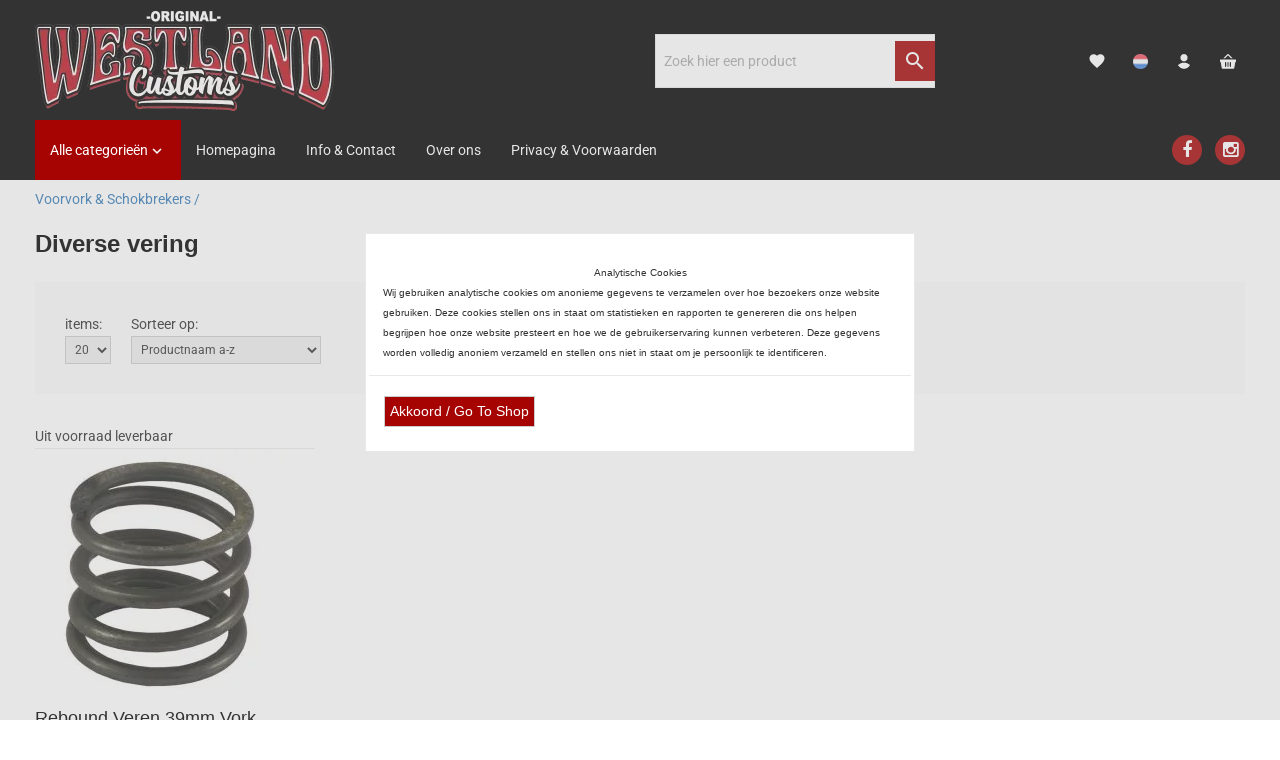

--- FILE ---
content_type: text/xml; charset="utf-8"
request_url: https://westlandcustoms.com/website/Includes/AjaxFunctions/WebsiteAjaxHandler.php?Show=ProductCategory
body_size: 502
content:
<?xml version="1.0" encoding="utf-8" ?><xjx><cmd n="js"><![CDATA[$(".page__viewed-recently").html("  ")]]></cmd><cmd n="js"><![CDATA[$(".page__most-viewed").html("    ")]]></cmd><cmd n="js"><![CDATA[console.group("18626870: Diverse vering                          POST:https://westlandcustoms.com/website/Includes/AjaxFunctions/WebsiteAjaxHandler.php?Show=ProductCategory:LoadCategory");]]></cmd><cmd n="js"><![CDATA[console.info("Factory_Protom_Page_Category_ViewedRecently       IsSettingEnabled:58 ViewedRecently is enabled 1");]]></cmd><cmd n="js"><![CDATA[console.info("Factory_Protom_Page_Category_ViewedRecently       Factory\Protom\Page\Category\{closure}:96 Empty recently viewed products, recently viewed product are not visible");]]></cmd><cmd n="js"><![CDATA[console.info("Factory_Protom_Page_Category_Pagination           Build:28 IsPageRange 1");]]></cmd><cmd n="js"><![CDATA[console.info("Factory_Protom_Page_Category_MostViewed           IsSettingEnabled:53 Show MostViewed  ");]]></cmd><cmd n="js"><![CDATA[console.info("Factory_Protom_Page_Category_MostViewed           Factory\Protom\Page\Category\{closure}:79 Most viewed products hidden on category page, most viewed products are not visible");]]></cmd><cmd n="js">console.groupEnd()</cmd><cmd n="js"><![CDATA[ajaxRequest.callbackSuccess("load");]]></cmd><cmd n="js"><![CDATA[CSRF.SetToken("c52bcc73c93261f56f8f962fcc369437252bc0fe97ce33c07f0128abef2b08a9")]]></cmd></xjx>